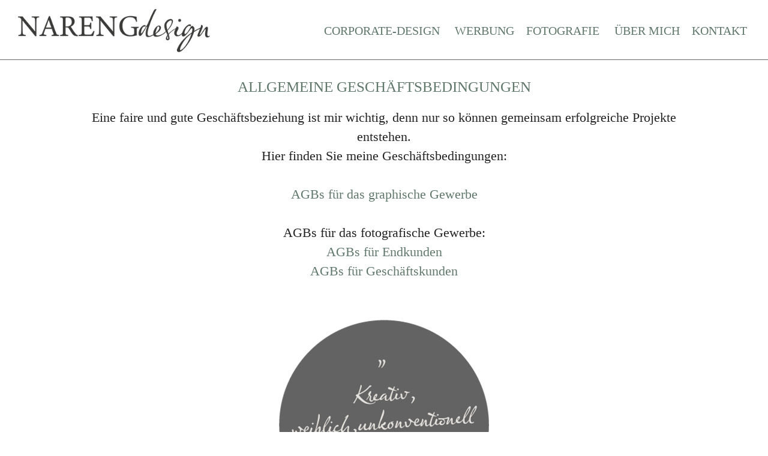

--- FILE ---
content_type: text/html; charset=utf-8
request_url: https://www.nareng.at/agbs
body_size: 11732
content:
<!DOCTYPE html>
<html lang="de-de" dir="ltr">
 <head>
<meta charset="utf-8">
	<meta name="author" content="Pia Prenner">
	<meta name="generator" content="Joomla! - Open Source Content Management">
	<title>nareng design – Werbekonzepte - Businessfotografie – AGBs</title>
	<link href="/templates/nareng2023/favicon.ico" rel="icon" type="image/vnd.microsoft.icon">

<meta name="viewport" content="width=device-width, initial-scale=1.0" />
<title>nareng design</title>
<meta name="description" content="Ulrike Korntheuer – deine Partnerin für Grafik Design & Werbung">
<meta property="og:title" content="nareng design" />
<meta property="og:url" content="https://www.nareng.at" />
<meta property="og:description" content="Ulrike Korntheuer – deine Partnerin für Grafik Design & Werbung">
<meta property="og:image" content="https://www.nareng.at/images/logo.png">
<meta property="og:type" content="website" />
<link href="/modules/mod_djmegamenu/themes/default/css/djmegamenu.css?4.4.1.pro" rel="stylesheet" />
	<link href="https://cdnjs.cloudflare.com/ajax/libs/animate.css/4.1.1/animate.compat.min.css" rel="stylesheet" />
	<link href="/modules/mod_djmegamenu/assets/css/offcanvas_right.min.css?4.4.1.pro" rel="stylesheet" />
	<link href="/modules/mod_djmegamenu/mobilethemes/light/djmobilemenu.css?4.4.1.pro" rel="stylesheet" />
	<style>.dj-hideitem { display: none !important; }
</style>
	<style>
		@media (min-width: 100001px) { #dj-megamenu133mobile { display: none; } }
		@media (max-width: 100000px) { #dj-megamenu133, #dj-megamenu133sticky, #dj-megamenu133placeholder { display: none !important; } }
	</style>
	<style>#dj-megamenu133mobile.dj-megamenu-select-light .dj-mobile-open-btn, #dj-megamenu133mobile.dj-megamenu-offcanvas-light .dj-mobile-open-btn, #dj-megamenu133mobile.dj-megamenu-accordion-light .dj-mobile-open-btn { color: rgba(96, 120, 108, 1); } #dj-megamenu133mobile.dj-megamenu-select-light .dj-mobile-open-btn:focus, #dj-megamenu133mobile.dj-megamenu-select-light:hover .dj-mobile-open-btn, #dj-megamenu133mobile.dj-megamenu-offcanvas-light .dj-mobile-open-btn:hover, #dj-megamenu133mobile.dj-megamenu-offcanvas-light .dj-mobile-open-btn:focus, #dj-megamenu133mobile.dj-megamenu-accordion-light .dj-mobile-open-btn:hover, #dj-megamenu133mobile.dj-megamenu-accordion-light .dj-mobile-open-btn:focus { background: rgba(96, 120, 108, 1); } #dj-megamenu133mobile.dj-megamenu-select-light .dj-mobile-open-btn, #dj-megamenu133mobile.dj-megamenu-offcanvas-light .dj-mobile-open-btn, #dj-megamenu133mobile.dj-megamenu-accordion-light .dj-mobile-open-btn { background: rgba(255, 255, 255, 1); } #dj-megamenu133mobile.dj-megamenu-select-light .dj-mobile-open-btn:focus, #dj-megamenu133mobile.dj-megamenu-select-light:hover .dj-mobile-open-btn, #dj-megamenu133mobile.dj-megamenu-offcanvas-light .dj-mobile-open-btn:hover, #dj-megamenu133mobile.dj-megamenu-offcanvas-light .dj-mobile-open-btn:focus, #dj-megamenu133mobile.dj-megamenu-accordion-light .dj-mobile-open-btn:hover, #dj-megamenu133mobile.dj-megamenu-accordion-light .dj-mobile-open-btn:focus { color: rgba(255, 255, 255, 1); } #dj-megamenu133offcanvas.dj-offcanvas-light { background: rgba(255, 255, 255, 1); } #dj-megamenu133offcanvas.dj-offcanvas-light .dj-offcanvas-top { background: rgba( 255, 255, 255, 1); } #dj-megamenu133mobile .dj-accordion-light .dj-accordion-in { background: rgba(255, 255, 255, 1); } #dj-megamenu133offcanvas ul.dj-mobile-light li.dj-mobileitem > a { background: rgba(255, 255, 255, 1); border-top-color: rgba( 255, 255, 255, 1); } #dj-megamenu133offcanvas.dj-offcanvas-light .dj-offcanvas-close-btn { color: rgba(96, 120, 108, 1); } #dj-megamenu133offcanvas ul.dj-mobile-light li.dj-mobileitem > a { color: rgba(96, 120, 108, 1); } #dj-megamenu133offcanvas ul.dj-mobile-light li.dj-mobileitem:hover > a, #dj-megamenu133offcanvas ul.dj-mobile-light li.dj-mobileitem.active > a { color: rgba(0, 0, 0, 1); }</style>

   <link href="/templates/nareng2023/css/template.css" rel="stylesheet" type="text/css" />
      <link href="/templates/nareng2023/css/custom.css" rel="stylesheet" type="text/css" />
      <link href="/templates/nareng2023/css/mobile.css" rel="stylesheet" type="text/css" media="screen and (max-width: 670px)" />
      <link href="/templates/nareng2023/css/tablet.css" rel="stylesheet" type="text/css" media="screen and (min-width: 671px) and (max-width: 1200px)" />
      <link href="/templates/nareng2023/css/desktop.css" rel="stylesheet"  type="text/css" media="screen and (min-width: 1201px)" />
<script src="/media/mod_menu/js/menu-es5.min.js?788e357fe46c92e90c5acfdd122f5c20" nomodule defer></script>
	<script src="/media/vendor/jquery/js/jquery.min.js?3.7.1"></script>
	<script src="/media/legacy/js/jquery-noconflict.min.js?647005fc12b79b3ca2bb30c059899d5994e3e34d"></script>
	<script src="/modules/mod_djmegamenu/assets/js/jquery.djmegamenu.min.js?4.4.1.pro" defer></script>
	<script src="/modules/mod_djmegamenu/assets/js/jquery.djmobilemenu.min.js?4.4.1.pro" defer></script>
	<link rel="stylesheet preload" href="https://cdnjs.cloudflare.com/ajax/libs/animate.css/4.1.1/animate.compat.min.css" as="style">

</head>
<body>
  <!-- Container für alles -->
<div id="box">
  <!-- Balken fürs Menü. -->
	<div id="menuebg" class="group"><div id="menuefix">
      		<nav class="menue"><ul class="mod-menu mod-list nav ">
<li class="nav-item item-128"><a href="/corporate-design" >Corporate-Design </a></li><li class="nav-item item-129"><a href="/werbung" >Werbung</a></li><li class="nav-item item-132"><a href="/fotografie" >Fotografie </a></li><li class="nav-item item-130"><a href="/ueber-mich" >Über mich</a></li><li class="nav-item item-131"><a href="/kontakt" >Kontakt </a></li></ul>
</nav>
		<div id="logo"><a href="/">
<div id="mod-custom130" class="mod-custom custom">
    <p><img src="/images/logo.png" alt="Nareng design" width="402" height="90" loading="lazy" data-path="local-images:/logo.png" /></p></div>
</a></div>

                <nav class="toggle"><div class="dj-megamenu-wrapper" data-joomla4 data-tmpl="nareng2023">
		<ul id="dj-megamenu133" class="dj-megamenu dj-megamenu-default dj-megamenu-wcag horizontalMenu  dj-fa-no" data-options='{"wrap":null,"animIn":"fadeInUp","animOut":"zoomOut","animSpeed":"normal","openDelay":"250","closeDelay":"500","event":"mouseenter","eventClose":"mouseleave","parentOpen":"0","fixed":"0","offset":"0","theme":"default","direction":"ltr","wcag":"1","overlay":"0"}' data-trigger="100000" role="menubar" aria-label="DJ-MegaMenu">
		<li class="dj-up itemid128 first" role="none"><a class="dj-up_a  " href="/corporate-design"  role="menuitem"><span ><span class="title"><span class="name">Corporate-Design </span></span></span></a></li><li class="dj-up itemid129" role="none"><a class="dj-up_a  " href="/werbung"  role="menuitem"><span ><span class="title"><span class="name">Werbung</span></span></span></a></li><li class="dj-up itemid132" role="none"><a class="dj-up_a  " href="/fotografie"  role="menuitem"><span ><span class="title"><span class="name">Fotografie </span></span></span></a></li><li class="dj-up itemid130" role="none"><a class="dj-up_a  " href="/ueber-mich"  role="menuitem"><span ><span class="title"><span class="name">Über mich</span></span></span></a></li><li class="dj-up itemid131" role="none"><a class="dj-up_a  " href="/kontakt"  role="menuitem"><span ><span class="title"><span class="name">Kontakt </span></span></span></a></li></ul>
			<div id="dj-megamenu133mobile" class="dj-megamenu-offcanvas dj-megamenu-offcanvas-light ">
	<button class="dj-mobile-open-btn dj-fa-no" aria-label="Open mobile menu"><span class="dj-mobile-open-icon" aria-hidden="true"></span></button>
	<aside id="dj-megamenu133offcanvas" class="dj-offcanvas dj-offcanvas-light dj-offcanvas-right dj-fa-no " data-effect="1" aria-hidden="true" aria-label="DJ-MegaMenu">
		<div class="dj-offcanvas-top">
			<button class="dj-offcanvas-close-btn" aria-label="Close mobile menu"><span class="dj-offcanvas-close-icon" aria-hidden="true"></span></button>
		</div>
						<div class="dj-offcanvas-content">
			<ul class="dj-mobile-nav dj-mobile-light " role="menubar">
<li class="dj-mobileitem itemid-128" role="none"><a class="dj-up_a  " href="/corporate-design"  role="menuitem"><span class="title"><span class="name">Corporate-Design </span></span></a></li><li class="dj-mobileitem itemid-129" role="none"><a class="dj-up_a  " href="/werbung"  role="menuitem"><span class="title"><span class="name">Werbung</span></span></a></li><li class="dj-mobileitem itemid-132" role="none"><a class="dj-up_a  " href="/fotografie"  role="menuitem"><span class="title"><span class="name">Fotografie </span></span></a></li><li class="dj-mobileitem itemid-130" role="none"><a class="dj-up_a  " href="/ueber-mich"  role="menuitem"><span class="title"><span class="name">Über mich</span></span></a></li><li class="dj-mobileitem itemid-131" role="none"><a class="dj-up_a  " href="/kontakt"  role="menuitem"><span class="title"><span class="name">Kontakt </span></span></a></li></ul>
		</div>
			</aside>
</div>
	</div>
</nav>
        </div></div>
<!-- Kopf  mit  Bild-->
	<header class="kopf">
					</header>
<!-- Modulblock oben --> 
      	<!-- Inhalt -->                                                     
  	<div id="inhalt">
                    		<main class="text group"><div class="com-content-article item-page" itemscope itemtype="https://schema.org/Article">
    <meta itemprop="inLanguage" content="de-DE">
    
    
        <div class="page-header">
        <h1 itemprop="headline">
            Allgemeine Geschäftsbedingungen        </h1>
                            </div>
        
        
    
    
        
                                                <div itemprop="articleBody" class="com-content-article__body">
        <p>Eine faire und gute Geschäftsbeziehung ist mir wichtig, denn nur so können gemeinsam erfolgreiche Projekte entstehen.</p>
<p>Hier finden Sie meine Geschäftsbedingungen:</p>
<p> </p>
<p><a href="/images/pdf/AGB_Werbung_Stand_Mai_2018.pdf" target="_blank" rel="noopener noreferrer">AGBs für das graphische Gewerbe</a></p>
<p> </p>
<p>AGBs für das fotografische Gewerbe:</p>
<p><a href="/images/pdf/AGB_Fotografie_Entkunde.pdf" target="_blank" rel="noopener noreferrer">AGBs für Endkunden</a></p>
<p><a href="/images/pdf/AGB_Fotografie_Geschaefstkunden.pdf" target="_blank" rel="noopener noreferrer">AGBs für Geschäftskunden</a></p>     </div>

        
                                        </div>
</main>
	</div>
<!-- Modulblock --> 
      		<section class="module group">
			<div id="module_unten"><div class="moduletable ">
        
<div id="mod-custom132" class="mod-custom custom">
    <p><a href="/kontakt"><img src="/images/kreis.png" alt="Kreativ, weiblich, unkonventionell – einzigartig" width="350" height="350" loading="lazy" data-path="local-images:/kreis.png" /></a></p></div>
</div>
</div>
	</section>
        </div>
  <!-- Fuss mit Kontaktinfo, Copyright und zusätzlichem Menü -->  
        <footer class="fuss group">
	  <address class="kontakt">
<div id="mod-custom95" class="mod-custom custom">
    <p style="text-align: center;">Ulrike Korntheuer  | <a href="tel:+436769513999">Tel. 0676/95 13 999</a>  |  2842 Edlitz, Markt 51  |  <span id="cloak71976"><a href="mailto:office@nareng.at">office@nareng.at</a></span></p></div>
</address>
	  <nav class="impressum"><ul class="mod-menu mod-list nav ">
<li class="nav-item item-170 current active"><a href="/agbs" aria-current="page">AGBs</a></li><li class="nav-item item-171"><a href="/datenschutz" >Datenschutz</a></li><li class="nav-item item-315"><a href="/impressum" >Impressum</a></li></ul>
</nav>		
        </footer>
<!-- seitliche Buttons -->    
          </body>
</html>

--- FILE ---
content_type: text/css
request_url: https://www.nareng.at/templates/nareng2023/css/template.css
body_size: 1572
content:
/* BODY */
* {margin:0;padding:0;box-sizing:border-box;height:auto;}

/* SCHRIFTEN Grundeinstellungen, Abstände, Stil (Farben siehe custom)*/
p, tr, td, div, span, li, h1, h2, h3, h4, h5, h6, b, strong, blockquote {font-weight:normal;}
h1 {padding-bottom:20px;line-height:1.2em;}
h2 {padding-bottom:15px;}
h3, h4 {padding-bottom:10px;line-height:1.1em;}
h5, h6 {}
blockquote {font-style:italic;padding: 10px 50px;}
dd.published {margin:0 0 10px 0;}
address {font-style:normal;}

/* LISTEN */
nav ul li, nav.breadcrumbs ol li {list-style:none;}
.text ul {overflow:auto; margin:10px 0;padding: 0 0 0 25px;}
.text ul li {padding:5px 0;}

/* TABELLEN */
table, tr, td {border-collapse:collapse;}
table {width:100%;}
table td {padding: 10px 5px;}

/* BILDANZEIGE */
figure img {width:auto;height:auto;max-width:100%;}
figure.left {float:left;}
figure.right {float:right;}
figure.none {float:none;display:block;}
iframe {max-width:100%;}
img a {border:none;}

/* BLOG */
nav ul.pagination li {list-style:none;display:inline;padding:2px;font-size:1.2em;}
div.com-content-category-blog__pagination {float:right;}
nav ul.pagination li.active.page-item a {color:#9c142e;}

/* MENUE Aussehen */
nav.menue ul li, nav.impressum ul li, nav.breadcrumbs ol li {list-style:none;display:inline;}
.impressum li {padding: 0 0 0 20px;}
.menue li img {position:relative;top:2px;}

/* LINKS Auszeichnungen (Farben siehe custom) */
a:link, a:visited {text-decoration:none;}
a:hover {text-decoration:underline;}
.text a:link, .text a:visited {text-decoration:underline;}
h2 a:link, h2 a:visited {text-decoration:none!important;}

/* SEITENLÄNGENANPASSUNG */
.group:after, div.item-content:after {content: "";clear: both;display: table;}

--- FILE ---
content_type: text/css
request_url: https://www.nareng.at/templates/nareng2023/css/custom.css
body_size: 2834
content:
/* FARBEN grün:#60786c*/
body {background:#fff;color:#222;font-family: Times New Roman, serif;}
#box {}
#menuebg{background:#fff;z-index:100;border-bottom:1px solid #666;}
.menue{z-index:101;}
.toggle {}
.kopf {}
#titel {}
#logo {}
#module {text-align:center;}
#module_unten {text-align:center;}
section .mod-custom {padding:20px;overflow:hidden;}
#inhalt {}
.breadcrumbs {}
.text {}
.fuss {background:#60786c;border-top:1px solid #666;}
.fuss p {color:#fff;}
.kontakt {text-align:center;}
.impressum {text-align:center;}

/* SCHRIFTARTEN UND GRÖSSEN */
body {font-size:18px;}
p {line-height:1.5em;text-align:center;font-size:1.2em;}
tr, td, div, li, span {font-size:1em;}
.text ul li {line-height:1.3em;}
h1 {color:#60786c;font-size:1.4em;text-align:center;text-transform:uppercase;}
h2 {color:#60786c;font-size:1.2em;text-align:center;text-transform:uppercase;}
h3 {color:#60786c;font-size:1.2em;text-align:center;}
h4 {color: #60786c;font-size:1.1em;}
h5 {}
h6 {}
b, strong {}
i {font-style:italic;}
blockquote {color:#60786c;font-size:1.8em;text-align:center;margin:0;}
/*blockquote::before {content: "„";display: block; font-size:2em;}
blockquote::after {content: "“";display: block; font-size:2em;}*/

/* LISTEN */
.text ul li {list-style:square;margin-left:20px;}
.text ol li {margin-left:30px;}
nav.breadcrumbs li {font-size:0.9em;padding-right:0px;}
nav.breadcrumbs li::after {font-size:1.2em;text-transform:uppercase;}
.menue li {font-weight:normal;font-size:1.1em;text-transform:uppercase;}
.impressum li {}
ul.tags.inline li {}
ul.thumbnails li {list-style:none!important;}
div.pagination ul li {display:inline;}
.kontakt ul {margin:10px 0;}
.kontakt ul li {display:inline;margin:0 20px;}

/* LINKFARBEN und SCHREIBWEISEN (Auszeichnungen siehe template)*/
a:link, a:visited {color: #000;}
a:hover {color:#666;text-decoration:none;}
.text a:link, .text a:visited {color:#60786c;text-decoration:none;}
.text a:hover {text-decoration:underline;}
.menue a:link, .menue a:visited {color:#60786c;}
.menue a:hover, .menue li.current.active a {color:#000;}
.impressum a:link, .impressum a:visited, .kontakt a:link, .kontakt a:visited {color:#fff;}
.impressum a:hover, .kontakt a:hover {color:#fff;text-decoration:underline;}
.breadcrumbs a {color:#000;}
.module a {color:#000;text-decoration:none;}
.menue span .image-title {float:left;}
.menue img {margin-right:0px;}
p.readmore a:link, p.readmore a:visited {color:#000;line-height:0.1em!important;}
p.readmore a:hover {color:#666;}

/* BLOGAUSSEHEN */
div.category-desc {}
dd.published {}
div.blog-item {overflow:hidden;}
div.com-content-category-blog__items {width:100%;margin:20px 0;}

/* MOBILES MENÜ */
a.dj-up_a {font-size:1.2em!important;}

/* FORMULAR */
div.rsform {width:100%;}

/* TABELLEN */
table, td {border: 1px solid #999;}

/* BILDER */
div.ig-menu-grid-item {background:#666;padding:10px 10px 50px 10px;}
div.ig-menu-grid-item img {margin-bottom:10px;}
div.ig-menu-grid-text, div.ig-menu-grid-text {text-decoration:none;}

--- FILE ---
content_type: text/css
request_url: https://www.nareng.at/templates/nareng2023/css/desktop.css
body_size: 1997
content:
/* DESKTOP */

#box {max-width:1600px;margin:0 auto;padding:0;}

#menuebg{position:fixed;top:0;left:0;height:100px;width:100%;}
#menuefix {max-width:1600px;margin:0 auto;}
.toggle{display:none;}
#logo {width:320px;float:left;margin:15px 0 0 30px;}
.menue{padding:40px 0 0 0;margin-right:30px;float:right;}

.kopf {margin-top:100px;}
#titel {width:auto;max-width:600px;margin: 0 auto;padding: 0;text-align:center;}
#bild {width:100%;}

section.module {width:90%;display:block; margin:0 auto;}
#module, #module_unten {width:100%;padding:20px 0px;display:flex wrap;}
#module_unten {justify-content:center;}
#module .mod-custom {} 
#module_unten .mod-custom {}
#module .mod-custom img {width:auto;display:block;margin:0 auto;}

#inhalt {margin-top:0px; padding: 30px 0 25px 0;}
nav.breadcrumbs {padding: 0px 5% 20px 5%;}
.text {width:100%;padding: 0 5%;}
div.blog {padding: 0;}
div.item-page {padding: 0 5%;}

.fuss {width:100%;padding: 25px 50px;}
.kontakt {width:100%;padding: 5px 0;}
.impressum {width:100%;padding: 5px 0;}

#button {position:fixed;top:120px;right:0;}

/* BILDANZEIGE */
p img {width:auto;max-width:100%;}
figure.right.item-image {max-width:400px;margin:0 0 15px 30px;}
figure.left.item-image {max-width:400px;margin:0 30px 15px 0;}
figure.none.item-image {max-width:600px;margin:0 auto 15px auto;}
img.pull-none,.pull-none img, img.pull-center {max-width:600px;margin: 0 0 20px 0;}
#logo p img, #bild img {width:100%;height:auto;padding:0;margin:0;}

/* BLOGANSICHT 1,2 und 3 spaltig */
.category-desc {overflow:hidden;width:100%;display:block;margin:0 auto 30px auto;}
div.blog {width:100%;padding: 0 50px;}
div.item-content {overflow:hidden;margin: 30px 0;}
.columns-1,.columns-2, .columns-3, .masonry-1, .masonry-2, .masonry-3 {display: flex;flex-flow: row wrap;justify-content:center;column-gap:20px;row-gap:20px;}
.columns-1 div.blog-item, .masonry-1 div.blog-item {width:100%;}
.columns-2 div.blog-item, .masonry-2 div.blog-item {}
.columns-3 div.blog-item, .masonry-3 div.blog-item {}


/* MENUE Abstände (Grundeinstellungen siehe template)*/
.menue li {padding: 0 0 0 20px;}
nav.impressum li {font-size:1.1em;}
nav.breadcrumbs li {margin-right:0;}

--- FILE ---
content_type: text/css
request_url: https://www.nareng.at/templates/nareng2023/css/mobile.css
body_size: 1408
content:
/* MOBILE */
#box {width:100vw;}

#menuebg{position:fixed;height:60px;width:100vw;}
#logo {float:left;width:180px;margin: 10px 0 0 2vw;}
.toggle{position:fixed;top:5px;right:2vw;}
.menue{display:none;}

.kopf {width:100vw;margin-top:0;padding-top:50px;}

#titel {clear:left;width:85vw;margin:10px 10vw 0 5vw;}
#bild {width:100vw;margin-top:10px;padding:0;}


#module, #module_unten {width:100vw;padding: 10px 5vw 20px 5vw;}
section.module {width:90vw;margin:0;}
#module .mod-custom, #module_unten .mod-custom {width:90vw;padding: 0; margin: 0;}

#inhalt {width:100vw;margin-top:0;padding: 10px 5vw;}
.breadcrumbs {display:none;width:90vw;margin: 5px 0 15px 0;}
.text {width:90vw; margin: 5px 0;}

.fuss {width:100vw;padding: 10px 2vw;}
.kontakt {width:96vw;margin: 5px 0;}
.impressum {width:auto;margin: 15px 0;}

#button {display:none;}

/* BILDANZEIGE */
figure.left.item-image,figure.right.item-image, figure.none.item-image {float:none;width:100%;display:block;margin: 0 auto 5px auto;}
#module img, #module_unten img, img.pull-center, .pull-center img {width:auto;max-width:300px;max-height:200px;}
p img, #bild img {width:100%;height:auto;;}

/* BLOGANSICHT 1,2 und 3 spaltig */
.category-desc {margin-bottom:30px}
div.blog {width:100%}
.columns-1, .columns-2, .columns-3 {width:90vw;}
div.item-content {margin:10px 0;padding:10px 0 10px 0;width:100%;}
dd.published {font-size:1.2em;}
.columns-1, .columns-2, .columns-3, .masonry-1, .masonry-2, .masonry-3 {width:100%; display: flex;flex-flow: row wrap;justify-content:center;row-gap:20px;}

/* OVERRIDES */
p {font-size:1.1em;}

--- FILE ---
content_type: text/css
request_url: https://www.nareng.at/templates/nareng2023/css/tablet.css
body_size: 1881
content:
/* TABLET */

#box {width:100%}

#menuebg{position:fixed;top:0;height:80px;width:100%;}
.toggle{position:fixed;top:15px;right:2vw;}
#logo {width:260px;float:left;margin:10px 0 0 15px;}
.menue{display:none;}

.kopf {margin-top:80px;}
#titel {width:auto;max-width:600px;margin: 0 auto;padding: 0;text-align:center;}
#bild {width:100%;margin-bottom:0px;}

section.module {width:90%;display:block; margin:0 auto;}
#module, #module_unten {width:100%; padding:15px 0;display:flex;flex-wrap:wrap;justify-content:center;}
.module {width:100%; padding:0px;}
#module .mod-custom {} 
#module_unten .mod-custom {}
#module .mod-custom img {width:auto;display:block;margin:0 auto;}

#inhalt {margin-top:0px;padding:15px 0 25px 0;}
.breadcrumbs {padding: 5px 40px}
.text {width:100%;padding: 0 40px;}
div.blog {padding: 0;}
div.item-page {padding: 0 20px;}

.fuss {width:100%;padding: 25px;}
.kontakt {width:100%;padding: 5px 0;}
.impressum {width:100%;padding: 5px 0;}

#button {position:fixed;top:120px;right:0;}

/* BILDANZEIGE */
p img {width:auto;max-width:100%;}
#logo p img, #bild img {width:100%;height:auto;}
figure.right.item-image {max-width:300px;margin:0 0 20px 30px;}
figure.left.item-image {max-width:300px;margin:0 30px 20px 0;}
figure.none.item-image {max-width:600px;margin:0 auto 15px auto;}
img.pull-none,.pull-none img, img.pull-center, .pull-center img {max-width:600px;margin: 0 0 20px 0;}

/* BLOGANSICHT 1,2 und 3 spaltig */
.category-desc {overflow:hidden;width:100%;display:block;margin:0 auto 20px auto;}
div.blog {width:100%}
div.item-content {overflow:hidden;margin: 25px 0;}
.columns-1,.columns-2, .columns-3, .masonry-1, .masonry-2, .masonry-3 {display: flex;flex-flow: row wrap;justify-content:space-evenly;column-gap:10px;row-gap:10px;}
.columns-1 div.blog-item, .masonry-1 div.blog-item {width:100%;}
.columns-2 div.blog-item, .masonry-2 div.blog-item {}
.columns-3 div.blog-item, .masonry-3 div.blog-item {}


/* MENUE Abstände (Grundeinstellungen siehe template)*/
.menue li {font-size:1.2em;padding: 0 0 0 15px;}
p {font-size:1.1em;}